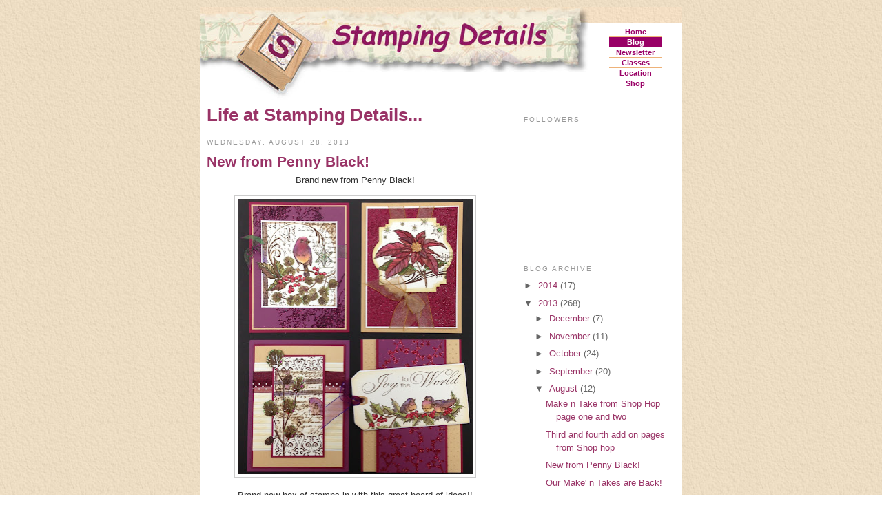

--- FILE ---
content_type: text/html; charset=UTF-8
request_url: http://blog.stampingdetails.com/2013/08/new-from-penny-black.html
body_size: 10597
content:
<!DOCTYPE html>
<html dir='ltr' xmlns='http://www.w3.org/1999/xhtml' xmlns:b='http://www.google.com/2005/gml/b' xmlns:data='http://www.google.com/2005/gml/data' xmlns:expr='http://www.google.com/2005/gml/expr'>
<head>
<link href='https://www.blogger.com/static/v1/widgets/2944754296-widget_css_bundle.css' rel='stylesheet' type='text/css'/>
<meta content='text/html; charset=UTF-8' http-equiv='Content-Type'/>
<meta content='blogger' name='generator'/>
<link href='http://blog.stampingdetails.com/favicon.ico' rel='icon' type='image/x-icon'/>
<link href='http://blog.stampingdetails.com/2013/08/new-from-penny-black.html' rel='canonical'/>
<link rel="alternate" type="application/atom+xml" title="Life at Stamping Details - Atom" href="http://blog.stampingdetails.com/feeds/posts/default" />
<link rel="alternate" type="application/rss+xml" title="Life at Stamping Details - RSS" href="http://blog.stampingdetails.com/feeds/posts/default?alt=rss" />
<link rel="service.post" type="application/atom+xml" title="Life at Stamping Details - Atom" href="https://www.blogger.com/feeds/4184923154204228601/posts/default" />

<link rel="alternate" type="application/atom+xml" title="Life at Stamping Details - Atom" href="http://blog.stampingdetails.com/feeds/7484553384971715226/comments/default" />
<!--Can't find substitution for tag [blog.ieCssRetrofitLinks]-->
<link href='https://blogger.googleusercontent.com/img/b/R29vZ2xl/AVvXsEhgT-M6UiAefX4DziW_FGFPV0ZP5i2d2rMpUqH-Hqyqbm43lManq7p8SKlxPnyGgoH-I2sVfO9JsVUFOiRyynDXgSNAtTxRuea3zfK9kJB27hupPPHn4HnvJyAA8zZXrYg_JA3YgevNTpE/s400/Penny.JPG' rel='image_src'/>
<meta content='http://blog.stampingdetails.com/2013/08/new-from-penny-black.html' property='og:url'/>
<meta content='New from Penny Black!  ' property='og:title'/>
<meta content=' Brand new from Penny Black!             Brand new box of stamps in with this great board of ideas!!        ' property='og:description'/>
<meta content='https://blogger.googleusercontent.com/img/b/R29vZ2xl/AVvXsEhgT-M6UiAefX4DziW_FGFPV0ZP5i2d2rMpUqH-Hqyqbm43lManq7p8SKlxPnyGgoH-I2sVfO9JsVUFOiRyynDXgSNAtTxRuea3zfK9kJB27hupPPHn4HnvJyAA8zZXrYg_JA3YgevNTpE/w1200-h630-p-k-no-nu/Penny.JPG' property='og:image'/>
<title>Life at Stamping Details: New from Penny Black!  </title>
<!-- Stamping Details favicon -->
<link href='http://www.stampingdetails.com/favicon.ico' rel='shortcut icon' type='image/vnd.microsoft.icon'/>
<style id='page-skin-1' type='text/css'><!--
/*
-----------------------------------------------
Blogger Template Style
Name:     SD-Minima (Stamping Details Minima)
Date:     27 November 2009 ~529~
Based on:
Name:     Minima
Designer: Douglas Bowman
URL:      www.stopdesign.com
Date:     26 Feb 2004
Updated by: Blogger Team
----------------------------------------------- */
/* Variable definitions
====================
<Variable name="bgcolor" description="Page Background Color"
type="color" default="#fff">
<Variable name="textcolor" description="Text Color"
type="color" default="#333">
<Variable name="linkcolor" description="Link Color"
type="color" default="#936">
<Variable name="pagetitlecolor" description="Blog Title Color"
type="color" default="#666">
<Variable name="descriptioncolor" description="Blog Description Color"
type="color" default="#999">
<Variable name="titlecolor" description="Post Title Color"
type="color" default="#936">
<Variable name="bordercolor" description="Border Color"
type="color" default="#ccc">
<Variable name="sidebarcolor" description="Sidebar Title Color"
type="color" default="#999">
<Variable name="sidebartextcolor" description="Sidebar Text Color"
type="color" default="#666">
<Variable name="visitedlinkcolor" description="Visited Link Color"
type="color" default="#966">
<Variable name="bodyfont" description="Text Font"
type="font" default="normal normal 100% Verdana, Arial, Helvetica, sans-serif">
<Variable name="headerfont" description="Sidebar Title Font"
type="font"
default="normal normal 78% 'Trebuchet MS',Trebuchet,Arial,Verdana,Sans-serif">
<Variable name="pagetitlefont" description="Blog Title Font"
type="font"
default="normal normal 200% Georgia, Serif">
<Variable name="descriptionfont" description="Blog Description Font"
type="font"
default="normal normal 78% 'Trebuchet MS', Trebuchet, Arial, Verdana, Sans-serif">
<Variable name="postfooterfont" description="Post Footer Font"
type="font"
default="normal normal 78% 'Trebuchet MS', Trebuchet, Arial, Verdana, Sans-serif">
<Variable name="startSide" description="Side where text starts in blog language"
type="automatic" default="left">
<Variable name="endSide" description="Side where text ends in blog language"
type="automatic" default="right">
*/
/* Use this with templates/template-twocol.html */
body {  /* Stamping Details standard paper background */
background:#ffffff  url('http://www.stampingdetails.com/lib/images/paper_bk.jpg');
margin:0;
color:#333333;
font:x-small Georgia Serif;
font-size/* */:/**/small;
font-size: /**/small;
text-align: center;
}
a:link {
color:#993366;
text-decoration:none;
}
a:visited {
color:#996666;
text-decoration:none;
}
a:hover {
color:#993366;
text-decoration:underline;
}
a img {
border-width:0;
}
/* Header
-----------------------------------------------
*/
#header-wrapper {
width: 700px; /* Stamping Details standard width */
margin:0 auto 10px;
}
#header-inner {
background-position: center;
margin-left: auto;
margin-right: auto;
}
#header {
display:none; /* hide the widget header so only the Stamping Details header shows */
}
#header h1 {
margin:5px 5px 0;
padding:15px 20px .25em;
line-height:1.2em;
text-transform:uppercase;
letter-spacing:.2em;
font: normal normal 200% Georgia, Serif;
}
#header a {
color:#666666;
text-decoration:none;
}
#header a:hover {
color:#666666;
}
#header .description {
margin:0 5px 5px;
padding:0 20px 15px;
max-width:700px;
text-transform:uppercase;
letter-spacing:.2em;
line-height: 1.4em;
font: normal normal 78% 'Trebuchet MS', Trebuchet, Arial, Verdana, Sans-serif;
color: #999999;
}
#header img {
margin-left: auto;
margin-right: auto;
}
/* Outer-Wrapper
----------------------------------------------- */
#outer-wrapper {
width: 700px; /* Stamping Details standard width */
margin:0 auto;
padding:10px;
text-align:left;
font: normal normal 100% Verdana, Arial, Helvetica, sans-serif;
}
#main-wrapper {
margin-left: 10px;  /* add white space next to Stamping Details background */
width: 430px;       /* adjusted for Stamping Details standard width */
float: left;
word-wrap: break-word; /* fix for long text breaking sidebar float in IE */
overflow: hidden;     /* fix for long non-text content breaking IE sidebar float */
}
#sidebar-wrapper {
margin-right: 10px;  /* add white space next to Stamping Details background */
width: 220px;
float: right;
word-wrap: break-word; /* fix for long text breaking sidebar float in IE */
overflow: hidden;      /* fix for long non-text content breaking IE sidebar float */
}
/* Headings
----------------------------------------------- */
h2 {
margin:1.5em 0 .75em;
font:normal normal 78% 'Trebuchet MS',Trebuchet,Arial,Verdana,Sans-serif;
line-height: 1.4em;
text-transform:uppercase;
letter-spacing:.2em;
color:#999999;
}
/* Posts
-----------------------------------------------
*/
h2.date-header {
margin:1.5em 0 .5em;
}
.post {
margin:.5em 0 1.5em;
border-bottom:1px dotted #cccccc;
padding-bottom:1.5em;
}
.post h3 {
margin:.25em 0 0;
padding:0 0 4px;
line-height:1.4em;
/* use Stamping Details logotype font and homepage info begin */
font-family: "Comic Sans MS", Verdana, Arial, Helvetica, sans-serif;
font-size: 16pt;
font-weight: bold;
color: #993366;
/* use Stamping Details logotype font and homepage info end */
}
.post h3 a, .post h3 a:visited, .post h3 strong {
display:block;
text-decoration:none;
color:#993366;
/* font-weight:normal;  /* use Stamping Details heading weight */
}
.post h3 strong { /* Stamping Details don't change color on hover */
color:#333333;
}
/* Stamping Details use hover underlining begin */
.post h3 a:hover {
text-decoration: underline;
}
/* Stamping Details use hover underlining end */
.post-body {
margin:0 0 .75em;
/* line-height:1.6em; /* match Stamping Details homepage */
}
/* match Stamping Details homepage link style begin */
.post-body a:link, .post-body a:visited {
text-decoration: underline;
}
/* match Stamping Details homepage link style end */
.post-body blockquote {
line-height:1.3em;
}
.post-footer {
margin: .75em 0;
color:#999999;
text-transform:uppercase;
letter-spacing:.1em;
font: normal normal 78% 'Trebuchet MS', Trebuchet, Arial, Verdana, Sans-serif;
line-height: 1.4em;
}
.comment-link {
margin-left:.6em;
}
.post img {
padding:4px;
border:1px solid #cccccc;
}
.post blockquote {
margin:1em 20px;
}
.post blockquote p {
margin:.75em 0;
}
/* Comments
----------------------------------------------- */
#comments h4 {
margin:1em 0;
font-weight: bold;
line-height: 1.4em;
text-transform:uppercase;
letter-spacing:.2em;
color: #999999;
}
#comments-block {
margin:1em 0 1.5em;
line-height:1.6em;
}
#comments-block .comment-author {
margin:.5em 0;
}
#comments-block .comment-body {
margin:.25em 0 0;
}
#comments-block .comment-footer {
margin:-.25em 0 2em;
line-height: 1.4em;
text-transform:uppercase;
letter-spacing:.1em;
}
#comments-block .comment-body p {
margin:0 0 .75em;
}
.deleted-comment {
font-style:italic;
color:gray;
}
#blog-pager-newer-link {
float: left;
}
#blog-pager-older-link {
float: right;
}
#blog-pager {
text-align: center;
}
.feed-links {
clear: both;
line-height: 2.5em;
}
/* Sidebar Content
----------------------------------------------- */
.sidebar {
color: #666666;
line-height: 1.5em;
}
.sidebar ul {
list-style:none;
margin:0 0 0;
padding:0 0 0;
}
.sidebar li {
margin:0;
padding-top:0;
padding-right:0;
padding-bottom:.25em;
padding-left:15px;
text-indent:-15px;
line-height:1.5em;
}
.sidebar .widget, .main .widget {
border-bottom:1px dotted #cccccc;
margin:0 0 1.5em;
padding:0 0 1.5em;
}
.main .Blog {
border-bottom-width: 0;
}
/* Profile
----------------------------------------------- */
.profile-img {
float: left;
margin-top: 0;
margin-right: 5px;
margin-bottom: 5px;
margin-left: 0;
padding: 4px;
border: 1px solid #cccccc;
}
.profile-data {
margin:0;
text-transform:uppercase;
letter-spacing:.1em;
font: normal normal 78% 'Trebuchet MS', Trebuchet, Arial, Verdana, Sans-serif;
color: #999999;
font-weight: bold;
line-height: 1.6em;
}
.profile-datablock {
margin:.5em 0 .5em;
}
.profile-textblock {
margin: 0.5em 0;
line-height: 1.6em;
}
.profile-link {
font: normal normal 78% 'Trebuchet MS', Trebuchet, Arial, Verdana, Sans-serif;
text-transform: uppercase;
letter-spacing: .1em;
}
/* Footer
----------------------------------------------- */
#footer {
width: 700px; /* Stamping Details standard width */
clear:both;
margin:0 auto;
padding-top:15px;
line-height: 1.6em;
text-transform:uppercase;
letter-spacing:.1em;
text-align: center;
}
/* Stamping Details stylesheet begin
----------------------------------------------- */
/* Hide the Blogger nav-bar. */
/* See: http://www.downloadsquad.com/2008/03/24/8-steps-to-a-more-professional-blogspot-blog/ */
#navbar-iframe {
display:none;
}
#wrap2 {
width: 700px;
background-color: #fff;
}
#SD_masthead2B {
border-collapse: collapse;
border-style: none;
border-spacing: 0;
width: 700px;
}
#SD_masthead2B, #SD_masthead2B td {
padding: 0;
margin: 0 0 -3px 0;
text-align: left;
vertical-align: top;
background-color: #FFFFFF;
}
#SD_masthead2B img {
margin: 0 0 -3px 0;
border: 0;
}
div#SD_hdrnav2B {
width: 76px;
margin-left: 30px;
font-family: Verdana, Arial, Helvetica, sans-serif;
font-weight: bold;
font-size: 11px;
text-align: center;
}
div#SD_hdrnav2B a, div#SD_hdrnav2B span {
display: block;
padding: 1px 0px;
color: #990066;
text-decoration: none;
border-top-style: solid;
border-top-color: #EEB279;
border-top-width: 1px;
}
div#SD_hdrnav2B a:first-child, div#SD_hdrnav2B span:first-child {
border-top-style: none;
margin-top: 6px;
}
div#SD_hdrnav2B a.SD_cur, div#SD_hdrnav2B span.SD_cur {
color: #FFFFFF;
background-color: #990066;
}
h1#SD_hdtitle {
font-family: "Comic Sans MS", Verdana, Arial, Helvetica, sans-serif;
color: #993366;
margin-top: 0px;
}
#SD_navbarB {
font-family: Verdana, Arial, Helvetica, sans-serif;
font-size: 10pt;
font-weight: normal;
color: #993366;
text-align: center;
margin: 1em 0;
}
#SD_navbarB a:link {
color: #993366;
text-decoration:underline;
}
#SD_navbarB a:visited {
color: #996666;
text-decoration:underline;
}
.SD_mouse_center {
font-family: Verdana, Arial, Helvetica, sans-serif;
font-size: 7pt;
font-weight: normal;
color: #333333;
text-align: center;
}
/* Stamping Details stylesheet end
----------------------------------------------- */

--></style>
<script type='text/javascript'>
    function trackOutboundHref(href) {
      href = href.replace(/\w*:\/\//i, "");	// strip scheme
      href = href.replace(/\?.*/i, "");			// strip query string
      _gaq.push(['_trackEvent', 'Outbound Links', href, /*label*/'']);
    }
    function trackOutboundLink(link) {
      trackOutboundHref(link.href);
    }
  </script>
<script type='text/javascript'>
    var _gaq = _gaq || [];
    _gaq.push(['_setAccount', 'UA-24112404-1']);
    _gaq.push(['_setDomainName', '.stampingdetails.com']);
    _gaq.push(['_trackPageview']);
    (function() {
      var ga = document.createElement('script'); ga.type = 'text/javascript'; ga.async = true;
      ga.src = ('https:' == document.location.protocol ? 'https://ssl' : 'http://www') + '.google-analytics.com/ga.js';
      var s = document.getElementsByTagName('script')[0]; s.parentNode.insertBefore(ga, s);
    })();
  </script>
<link href='https://www.blogger.com/dyn-css/authorization.css?targetBlogID=4184923154204228601&amp;zx=21411f89-c1b9-4771-b7f7-e931f5b76755' media='none' onload='if(media!=&#39;all&#39;)media=&#39;all&#39;' rel='stylesheet'/><noscript><link href='https://www.blogger.com/dyn-css/authorization.css?targetBlogID=4184923154204228601&amp;zx=21411f89-c1b9-4771-b7f7-e931f5b76755' rel='stylesheet'/></noscript>
<meta name='google-adsense-platform-account' content='ca-host-pub-1556223355139109'/>
<meta name='google-adsense-platform-domain' content='blogspot.com'/>

</head>
<body>
<div class='navbar section' id='navbar'><div class='widget Navbar' data-version='1' id='Navbar1'><script type="text/javascript">
    function setAttributeOnload(object, attribute, val) {
      if(window.addEventListener) {
        window.addEventListener('load',
          function(){ object[attribute] = val; }, false);
      } else {
        window.attachEvent('onload', function(){ object[attribute] = val; });
      }
    }
  </script>
<div id="navbar-iframe-container"></div>
<script type="text/javascript" src="https://apis.google.com/js/platform.js"></script>
<script type="text/javascript">
      gapi.load("gapi.iframes:gapi.iframes.style.bubble", function() {
        if (gapi.iframes && gapi.iframes.getContext) {
          gapi.iframes.getContext().openChild({
              url: 'https://www.blogger.com/navbar/4184923154204228601?po\x3d7484553384971715226\x26origin\x3dhttp://blog.stampingdetails.com',
              where: document.getElementById("navbar-iframe-container"),
              id: "navbar-iframe"
          });
        }
      });
    </script><script type="text/javascript">
(function() {
var script = document.createElement('script');
script.type = 'text/javascript';
script.src = '//pagead2.googlesyndication.com/pagead/js/google_top_exp.js';
var head = document.getElementsByTagName('head')[0];
if (head) {
head.appendChild(script);
}})();
</script>
</div></div>
<div id='outer-wrapper'><div id='wrap2'>
<!-- skip links for text browsers -->
<span id='skiplinks' style='display:none;'>
<a href='#main'>skip to main </a> |
      <a href='#sidebar'>skip to sidebar</a>
</span>
<div id='header-wrapper'>
<div class='header section' id='header'><div class='widget Header' data-version='1' id='Header1'>
<div id='header-inner'>
<div class='titlewrapper'>
<h1 class='title'>
<a href='http://blog.stampingdetails.com/'>
Life at Stamping Details
</a>
</h1>
</div>
<div class='descriptionwrapper'>
<p class='description'><span>
</span></p>
</div>
</div>
</div></div>
<!-- Stamping Details masthead begin -->
<table id='SD_masthead2B'>
<tr>
<td colspan='2' style='height:95px;'>
<a href='http://www.stampingdetails.com'><img alt='' class='SD_masthead2B' height='95' src='http://www.stampingdetails.com/lib/images/ins_header1.jpg' width='564'/></a>
</td>
<td rowspan='2'>
<img alt='' height='23' src='http://www.stampingdetails.com/lib/images/ins_header2.jpg' width='136'/>
<div id='SD_hdrnav2B'>
<a href='http://www.stampingdetails.com' title='Stamping Details'>Home</a>
<a class='SD_cur' href='http://blog.stampingdetails.com' title='Our blog: Life at Stamping Details'>Blog</a>
<a href='http://www.stampingdetails.com/newsletter' title='Newsletter'>Newsletter</a>
<a href='http://www.stampingdetails.com/events/cal' title='Calenders, Classes, Events'>Classes</a>
<a href='http://www.stampingdetails.com/location' title='Address, Maps, Phone, Hours'>Location</a>
<a href='http://shop.stampingdetails.com' title='Shop Online'>Shop</a>
</div>
</td>
</tr>
<tr>
<td><img alt='' class='SD_masthead2B' height='40' src='http://www.stampingdetails.com/lib/images/ins_header4.jpg' width='164'/></td>
<td></td>
</tr>
</table>
<!-- Stamping Details masthead end -->
</div>
<div id='content-wrapper'>
<div id='crosscol-wrapper' style='text-align:center'>
<div class='crosscol no-items section' id='crosscol'></div>
</div>
<div id='main-wrapper'>
<!-- Stamping Details heading title -->
<h1 id='SD_hdtitle'>Life at Stamping Details...</h1>
<div class='main section' id='main'><div class='widget Blog' data-version='1' id='Blog1'>
<div class='blog-posts hfeed'>

          <div class="date-outer">
        
<h2 class='date-header'><span>Wednesday, August 28, 2013</span></h2>

          <div class="date-posts">
        
<div class='post-outer'>
<div class='post hentry uncustomized-post-template' itemprop='blogPost' itemscope='itemscope' itemtype='http://schema.org/BlogPosting'>
<meta content='https://blogger.googleusercontent.com/img/b/R29vZ2xl/AVvXsEhgT-M6UiAefX4DziW_FGFPV0ZP5i2d2rMpUqH-Hqyqbm43lManq7p8SKlxPnyGgoH-I2sVfO9JsVUFOiRyynDXgSNAtTxRuea3zfK9kJB27hupPPHn4HnvJyAA8zZXrYg_JA3YgevNTpE/s400/Penny.JPG' itemprop='image_url'/>
<meta content='4184923154204228601' itemprop='blogId'/>
<meta content='7484553384971715226' itemprop='postId'/>
<a name='7484553384971715226'></a>
<h3 class='post-title entry-title' itemprop='name'>
New from Penny Black!  
</h3>
<div class='post-header'>
<div class='post-header-line-1'></div>
</div>
<div class='post-body entry-content' id='post-body-7484553384971715226' itemprop='description articleBody'>
<div style="text-align: center;">
Brand new from Penny Black!</div>
<div style="text-align: center;">
&nbsp;</div>
<div class="separator" style="clear: both; text-align: center;">
<a href="https://blogger.googleusercontent.com/img/b/R29vZ2xl/AVvXsEhgT-M6UiAefX4DziW_FGFPV0ZP5i2d2rMpUqH-Hqyqbm43lManq7p8SKlxPnyGgoH-I2sVfO9JsVUFOiRyynDXgSNAtTxRuea3zfK9kJB27hupPPHn4HnvJyAA8zZXrYg_JA3YgevNTpE/s1600/Penny.JPG" imageanchor="1" style="margin-left: 1em; margin-right: 1em;"><img border="0" height="400" src="https://blogger.googleusercontent.com/img/b/R29vZ2xl/AVvXsEhgT-M6UiAefX4DziW_FGFPV0ZP5i2d2rMpUqH-Hqyqbm43lManq7p8SKlxPnyGgoH-I2sVfO9JsVUFOiRyynDXgSNAtTxRuea3zfK9kJB27hupPPHn4HnvJyAA8zZXrYg_JA3YgevNTpE/s400/Penny.JPG" width="341" /></a></div>
<div style="text-align: center;">
&nbsp;</div>
<div style="text-align: center;">
Brand new box of stamps in with this great board of ideas!!</div>
<div class="separator" style="clear: both; text-align: center;">
<a href="https://blogger.googleusercontent.com/img/b/R29vZ2xl/AVvXsEiR5QHZltGokFSCj0Fla07AZnHeTEHzPhMnOewYuqw3RC53H7XyT1FjZxWTeCbrPB9oVXdFma6gshE3kyIzhfXljWAHRrXtIBb1uc8cPOjiKAMwDtAX4zZixbGSAU4psdSGC4ZVRS29sLo/s1600/Penny1.JPG" imageanchor="1" style="margin-left: 1em; margin-right: 1em;"><img border="0" height="400" src="https://blogger.googleusercontent.com/img/b/R29vZ2xl/AVvXsEiR5QHZltGokFSCj0Fla07AZnHeTEHzPhMnOewYuqw3RC53H7XyT1FjZxWTeCbrPB9oVXdFma6gshE3kyIzhfXljWAHRrXtIBb1uc8cPOjiKAMwDtAX4zZixbGSAU4psdSGC4ZVRS29sLo/s400/Penny1.JPG" width="300" /></a></div>
<div style="text-align: center;">
&nbsp;</div>
<div style='clear: both;'></div>
</div>
<div class='post-footer'>
<div class='post-footer-line post-footer-line-1'>
<span class='post-author vcard'>
Posted by
<span class='fn' itemprop='author' itemscope='itemscope' itemtype='http://schema.org/Person'>
<meta content='https://www.blogger.com/profile/05661667417536919297' itemprop='url'/>
<a class='g-profile' href='https://www.blogger.com/profile/05661667417536919297' rel='author' title='author profile'>
<span itemprop='name'>Unknown</span>
</a>
</span>
</span>
<span class='post-timestamp'>
at
<meta content='http://blog.stampingdetails.com/2013/08/new-from-penny-black.html' itemprop='url'/>
<a class='timestamp-link' href='http://blog.stampingdetails.com/2013/08/new-from-penny-black.html' rel='bookmark' title='permanent link'><abbr class='published' itemprop='datePublished' title='2013-08-28T06:00:00-07:00'>6:00&#8239;AM</abbr></a>
</span>
<span class='post-comment-link'>
</span>
<span class='post-icons'>
<span class='item-action'>
<a href='https://www.blogger.com/email-post/4184923154204228601/7484553384971715226' title='Email Post'>
<img alt='' class='icon-action' height='13' src='https://resources.blogblog.com/img/icon18_email.gif' width='18'/>
</a>
</span>
<span class='item-control blog-admin pid-1812658784'>
<a href='https://www.blogger.com/post-edit.g?blogID=4184923154204228601&postID=7484553384971715226&from=pencil' title='Edit Post'>
<img alt='' class='icon-action' height='18' src='https://resources.blogblog.com/img/icon18_edit_allbkg.gif' width='18'/>
</a>
</span>
</span>
<div class='post-share-buttons goog-inline-block'>
</div>
</div>
<div class='post-footer-line post-footer-line-2'>
<span class='post-labels'>
</span>
</div>
<div class='post-footer-line post-footer-line-3'>
<span class='post-location'>
</span>
</div>
</div>
</div>
<div class='comments' id='comments'>
<a name='comments'></a>
<h4>
0
comments:
        
</h4>
<dl class='avatar-comment-indent' id='comments-block'>
</dl>
<p class='comment-footer'>
<div class='comment-form'>
<a name='comment-form'></a>
<h4 id='comment-post-message'>Post a Comment</h4>
<p>
</p>
<a href='https://www.blogger.com/comment/frame/4184923154204228601?po=7484553384971715226&hl=en&saa=85391&origin=http://blog.stampingdetails.com' id='comment-editor-src'></a>
<iframe allowtransparency='true' class='blogger-iframe-colorize blogger-comment-from-post' frameborder='0' height='410px' id='comment-editor' name='comment-editor' src='' width='100%'></iframe>
<script src='https://www.blogger.com/static/v1/jsbin/2830521187-comment_from_post_iframe.js' type='text/javascript'></script>
<script type='text/javascript'>
      BLOG_CMT_createIframe('https://www.blogger.com/rpc_relay.html');
    </script>
</div>
</p>
<div id='backlinks-container'>
<div id='Blog1_backlinks-container'>
</div>
</div>
</div>
</div>

        </div></div>
      
</div>
<div class='blog-pager' id='blog-pager'>
<span id='blog-pager-newer-link'>
<a class='blog-pager-newer-link' href='http://blog.stampingdetails.com/2013/08/third-and-fourth-add-on-pages-from-shop.html' id='Blog1_blog-pager-newer-link' title='Newer Post'>Newer Post</a>
</span>
<span id='blog-pager-older-link'>
<a class='blog-pager-older-link' href='http://blog.stampingdetails.com/2013/08/our-make-n-takes-are-back.html' id='Blog1_blog-pager-older-link' title='Older Post'>Older Post</a>
</span>
<a class='home-link' href='http://blog.stampingdetails.com/'>Home</a>
</div>
<div class='clear'></div>
<div class='post-feeds'>
<div class='feed-links'>
Subscribe to:
<a class='feed-link' href='http://blog.stampingdetails.com/feeds/7484553384971715226/comments/default' target='_blank' type='application/atom+xml'>Post Comments (Atom)</a>
</div>
</div>
</div></div>
</div>
<div id='sidebar-wrapper'>
<div class='sidebar section' id='sidebar'><div class='widget Followers' data-version='1' id='Followers1'>
<h2 class='title'>Followers</h2>
<div class='widget-content'>
<div id='Followers1-wrapper'>
<div style='margin-right:2px;'>
<div><script type="text/javascript" src="https://apis.google.com/js/platform.js"></script>
<div id="followers-iframe-container"></div>
<script type="text/javascript">
    window.followersIframe = null;
    function followersIframeOpen(url) {
      gapi.load("gapi.iframes", function() {
        if (gapi.iframes && gapi.iframes.getContext) {
          window.followersIframe = gapi.iframes.getContext().openChild({
            url: url,
            where: document.getElementById("followers-iframe-container"),
            messageHandlersFilter: gapi.iframes.CROSS_ORIGIN_IFRAMES_FILTER,
            messageHandlers: {
              '_ready': function(obj) {
                window.followersIframe.getIframeEl().height = obj.height;
              },
              'reset': function() {
                window.followersIframe.close();
                followersIframeOpen("https://www.blogger.com/followers/frame/4184923154204228601?colors\x3dCgt0cmFuc3BhcmVudBILdHJhbnNwYXJlbnQaByM2NjY2NjYiByM5OTMzNjYqByNmZmZmZmYyByM5OTMzNjY6ByM2NjY2NjZCByM5OTMzNjZKByM5OTk5OTlSByM5OTMzNjZaC3RyYW5zcGFyZW50\x26pageSize\x3d21\x26hl\x3den\x26origin\x3dhttp://blog.stampingdetails.com");
              },
              'open': function(url) {
                window.followersIframe.close();
                followersIframeOpen(url);
              }
            }
          });
        }
      });
    }
    followersIframeOpen("https://www.blogger.com/followers/frame/4184923154204228601?colors\x3dCgt0cmFuc3BhcmVudBILdHJhbnNwYXJlbnQaByM2NjY2NjYiByM5OTMzNjYqByNmZmZmZmYyByM5OTMzNjY6ByM2NjY2NjZCByM5OTMzNjZKByM5OTk5OTlSByM5OTMzNjZaC3RyYW5zcGFyZW50\x26pageSize\x3d21\x26hl\x3den\x26origin\x3dhttp://blog.stampingdetails.com");
  </script></div>
</div>
</div>
<div class='clear'></div>
</div>
</div><div class='widget BlogArchive' data-version='1' id='BlogArchive1'>
<h2>Blog Archive</h2>
<div class='widget-content'>
<div id='ArchiveList'>
<div id='BlogArchive1_ArchiveList'>
<ul class='hierarchy'>
<li class='archivedate collapsed'>
<a class='toggle' href='javascript:void(0)'>
<span class='zippy'>

        &#9658;&#160;
      
</span>
</a>
<a class='post-count-link' href='http://blog.stampingdetails.com/2014/'>
2014
</a>
<span class='post-count' dir='ltr'>(17)</span>
<ul class='hierarchy'>
<li class='archivedate collapsed'>
<a class='toggle' href='javascript:void(0)'>
<span class='zippy'>

        &#9658;&#160;
      
</span>
</a>
<a class='post-count-link' href='http://blog.stampingdetails.com/2014/04/'>
April
</a>
<span class='post-count' dir='ltr'>(2)</span>
</li>
</ul>
<ul class='hierarchy'>
<li class='archivedate collapsed'>
<a class='toggle' href='javascript:void(0)'>
<span class='zippy'>

        &#9658;&#160;
      
</span>
</a>
<a class='post-count-link' href='http://blog.stampingdetails.com/2014/03/'>
March
</a>
<span class='post-count' dir='ltr'>(2)</span>
</li>
</ul>
<ul class='hierarchy'>
<li class='archivedate collapsed'>
<a class='toggle' href='javascript:void(0)'>
<span class='zippy'>

        &#9658;&#160;
      
</span>
</a>
<a class='post-count-link' href='http://blog.stampingdetails.com/2014/02/'>
February
</a>
<span class='post-count' dir='ltr'>(12)</span>
</li>
</ul>
<ul class='hierarchy'>
<li class='archivedate collapsed'>
<a class='toggle' href='javascript:void(0)'>
<span class='zippy'>

        &#9658;&#160;
      
</span>
</a>
<a class='post-count-link' href='http://blog.stampingdetails.com/2014/01/'>
January
</a>
<span class='post-count' dir='ltr'>(1)</span>
</li>
</ul>
</li>
</ul>
<ul class='hierarchy'>
<li class='archivedate expanded'>
<a class='toggle' href='javascript:void(0)'>
<span class='zippy toggle-open'>

        &#9660;&#160;
      
</span>
</a>
<a class='post-count-link' href='http://blog.stampingdetails.com/2013/'>
2013
</a>
<span class='post-count' dir='ltr'>(268)</span>
<ul class='hierarchy'>
<li class='archivedate collapsed'>
<a class='toggle' href='javascript:void(0)'>
<span class='zippy'>

        &#9658;&#160;
      
</span>
</a>
<a class='post-count-link' href='http://blog.stampingdetails.com/2013/12/'>
December
</a>
<span class='post-count' dir='ltr'>(7)</span>
</li>
</ul>
<ul class='hierarchy'>
<li class='archivedate collapsed'>
<a class='toggle' href='javascript:void(0)'>
<span class='zippy'>

        &#9658;&#160;
      
</span>
</a>
<a class='post-count-link' href='http://blog.stampingdetails.com/2013/11/'>
November
</a>
<span class='post-count' dir='ltr'>(11)</span>
</li>
</ul>
<ul class='hierarchy'>
<li class='archivedate collapsed'>
<a class='toggle' href='javascript:void(0)'>
<span class='zippy'>

        &#9658;&#160;
      
</span>
</a>
<a class='post-count-link' href='http://blog.stampingdetails.com/2013/10/'>
October
</a>
<span class='post-count' dir='ltr'>(24)</span>
</li>
</ul>
<ul class='hierarchy'>
<li class='archivedate collapsed'>
<a class='toggle' href='javascript:void(0)'>
<span class='zippy'>

        &#9658;&#160;
      
</span>
</a>
<a class='post-count-link' href='http://blog.stampingdetails.com/2013/09/'>
September
</a>
<span class='post-count' dir='ltr'>(20)</span>
</li>
</ul>
<ul class='hierarchy'>
<li class='archivedate expanded'>
<a class='toggle' href='javascript:void(0)'>
<span class='zippy toggle-open'>

        &#9660;&#160;
      
</span>
</a>
<a class='post-count-link' href='http://blog.stampingdetails.com/2013/08/'>
August
</a>
<span class='post-count' dir='ltr'>(12)</span>
<ul class='posts'>
<li><a href='http://blog.stampingdetails.com/2013/08/make-n-take-from-shop-hop-page-one-and.html'>Make n Take from Shop Hop  page one and two</a></li>
<li><a href='http://blog.stampingdetails.com/2013/08/third-and-fourth-add-on-pages-from-shop.html'>Third and fourth add on pages from Shop hop</a></li>
<li><a href='http://blog.stampingdetails.com/2013/08/new-from-penny-black.html'>New from Penny Black!</a></li>
<li><a href='http://blog.stampingdetails.com/2013/08/our-make-n-takes-are-back.html'>Our Make&#39; n Takes are Back!</a></li>
<li><a href='http://blog.stampingdetails.com/2013/08/say-cheese-with-magdalena-sept-14th.html'>Say Cheese with Magdalena - Sept 14th!</a></li>
<li><a href='http://blog.stampingdetails.com/2013/08/stamping-details-wants-to-thank-all.html'>
Stamping Details wants to thank all the Shop Hopp...</a></li>
<li><a href='http://blog.stampingdetails.com/2013/08/august-catalog-of-month-stampendous.html'>August Catalog of the month - Stampendous</a></li>
<li><a href='http://blog.stampingdetails.com/2013/08/jamie-lynn-dougherty-is-back-august.html'>Jamie Lynn Dougherty is back August 25th at Stampi...</a></li>
<li><a href='http://blog.stampingdetails.com/2013/08/one-sheet-wonder-class-with-allison-16.html'>One Sheet Wonder Class with Allison - 16 using 1 p...</a></li>
<li><a href='http://blog.stampingdetails.com/2013/08/graphic-45-halloween-book-with-jenny.html'>Graphic 45 Halloween Book with Jenny Griffiths - A...</a></li>
<li><a href='http://blog.stampingdetails.com/2013/08/exploring-alcohol-inks-with-clare-3.html'>Exploring Alcohol Inks with Clare - 3 Classes in A...</a></li>
<li><a href='http://blog.stampingdetails.com/2013/08/new-products-in-verses-trunk-show.html'>NEW PRODUCTS IN:  Verses Trunk Show</a></li>
</ul>
</li>
</ul>
<ul class='hierarchy'>
<li class='archivedate collapsed'>
<a class='toggle' href='javascript:void(0)'>
<span class='zippy'>

        &#9658;&#160;
      
</span>
</a>
<a class='post-count-link' href='http://blog.stampingdetails.com/2013/07/'>
July
</a>
<span class='post-count' dir='ltr'>(21)</span>
</li>
</ul>
<ul class='hierarchy'>
<li class='archivedate collapsed'>
<a class='toggle' href='javascript:void(0)'>
<span class='zippy'>

        &#9658;&#160;
      
</span>
</a>
<a class='post-count-link' href='http://blog.stampingdetails.com/2013/06/'>
June
</a>
<span class='post-count' dir='ltr'>(29)</span>
</li>
</ul>
<ul class='hierarchy'>
<li class='archivedate collapsed'>
<a class='toggle' href='javascript:void(0)'>
<span class='zippy'>

        &#9658;&#160;
      
</span>
</a>
<a class='post-count-link' href='http://blog.stampingdetails.com/2013/05/'>
May
</a>
<span class='post-count' dir='ltr'>(24)</span>
</li>
</ul>
<ul class='hierarchy'>
<li class='archivedate collapsed'>
<a class='toggle' href='javascript:void(0)'>
<span class='zippy'>

        &#9658;&#160;
      
</span>
</a>
<a class='post-count-link' href='http://blog.stampingdetails.com/2013/04/'>
April
</a>
<span class='post-count' dir='ltr'>(42)</span>
</li>
</ul>
<ul class='hierarchy'>
<li class='archivedate collapsed'>
<a class='toggle' href='javascript:void(0)'>
<span class='zippy'>

        &#9658;&#160;
      
</span>
</a>
<a class='post-count-link' href='http://blog.stampingdetails.com/2013/03/'>
March
</a>
<span class='post-count' dir='ltr'>(20)</span>
</li>
</ul>
<ul class='hierarchy'>
<li class='archivedate collapsed'>
<a class='toggle' href='javascript:void(0)'>
<span class='zippy'>

        &#9658;&#160;
      
</span>
</a>
<a class='post-count-link' href='http://blog.stampingdetails.com/2013/02/'>
February
</a>
<span class='post-count' dir='ltr'>(36)</span>
</li>
</ul>
<ul class='hierarchy'>
<li class='archivedate collapsed'>
<a class='toggle' href='javascript:void(0)'>
<span class='zippy'>

        &#9658;&#160;
      
</span>
</a>
<a class='post-count-link' href='http://blog.stampingdetails.com/2013/01/'>
January
</a>
<span class='post-count' dir='ltr'>(22)</span>
</li>
</ul>
</li>
</ul>
<ul class='hierarchy'>
<li class='archivedate collapsed'>
<a class='toggle' href='javascript:void(0)'>
<span class='zippy'>

        &#9658;&#160;
      
</span>
</a>
<a class='post-count-link' href='http://blog.stampingdetails.com/2012/'>
2012
</a>
<span class='post-count' dir='ltr'>(146)</span>
<ul class='hierarchy'>
<li class='archivedate collapsed'>
<a class='toggle' href='javascript:void(0)'>
<span class='zippy'>

        &#9658;&#160;
      
</span>
</a>
<a class='post-count-link' href='http://blog.stampingdetails.com/2012/12/'>
December
</a>
<span class='post-count' dir='ltr'>(11)</span>
</li>
</ul>
<ul class='hierarchy'>
<li class='archivedate collapsed'>
<a class='toggle' href='javascript:void(0)'>
<span class='zippy'>

        &#9658;&#160;
      
</span>
</a>
<a class='post-count-link' href='http://blog.stampingdetails.com/2012/11/'>
November
</a>
<span class='post-count' dir='ltr'>(10)</span>
</li>
</ul>
<ul class='hierarchy'>
<li class='archivedate collapsed'>
<a class='toggle' href='javascript:void(0)'>
<span class='zippy'>

        &#9658;&#160;
      
</span>
</a>
<a class='post-count-link' href='http://blog.stampingdetails.com/2012/10/'>
October
</a>
<span class='post-count' dir='ltr'>(18)</span>
</li>
</ul>
<ul class='hierarchy'>
<li class='archivedate collapsed'>
<a class='toggle' href='javascript:void(0)'>
<span class='zippy'>

        &#9658;&#160;
      
</span>
</a>
<a class='post-count-link' href='http://blog.stampingdetails.com/2012/09/'>
September
</a>
<span class='post-count' dir='ltr'>(8)</span>
</li>
</ul>
<ul class='hierarchy'>
<li class='archivedate collapsed'>
<a class='toggle' href='javascript:void(0)'>
<span class='zippy'>

        &#9658;&#160;
      
</span>
</a>
<a class='post-count-link' href='http://blog.stampingdetails.com/2012/08/'>
August
</a>
<span class='post-count' dir='ltr'>(10)</span>
</li>
</ul>
<ul class='hierarchy'>
<li class='archivedate collapsed'>
<a class='toggle' href='javascript:void(0)'>
<span class='zippy'>

        &#9658;&#160;
      
</span>
</a>
<a class='post-count-link' href='http://blog.stampingdetails.com/2012/07/'>
July
</a>
<span class='post-count' dir='ltr'>(30)</span>
</li>
</ul>
<ul class='hierarchy'>
<li class='archivedate collapsed'>
<a class='toggle' href='javascript:void(0)'>
<span class='zippy'>

        &#9658;&#160;
      
</span>
</a>
<a class='post-count-link' href='http://blog.stampingdetails.com/2012/06/'>
June
</a>
<span class='post-count' dir='ltr'>(24)</span>
</li>
</ul>
<ul class='hierarchy'>
<li class='archivedate collapsed'>
<a class='toggle' href='javascript:void(0)'>
<span class='zippy'>

        &#9658;&#160;
      
</span>
</a>
<a class='post-count-link' href='http://blog.stampingdetails.com/2012/05/'>
May
</a>
<span class='post-count' dir='ltr'>(8)</span>
</li>
</ul>
<ul class='hierarchy'>
<li class='archivedate collapsed'>
<a class='toggle' href='javascript:void(0)'>
<span class='zippy'>

        &#9658;&#160;
      
</span>
</a>
<a class='post-count-link' href='http://blog.stampingdetails.com/2012/04/'>
April
</a>
<span class='post-count' dir='ltr'>(3)</span>
</li>
</ul>
<ul class='hierarchy'>
<li class='archivedate collapsed'>
<a class='toggle' href='javascript:void(0)'>
<span class='zippy'>

        &#9658;&#160;
      
</span>
</a>
<a class='post-count-link' href='http://blog.stampingdetails.com/2012/03/'>
March
</a>
<span class='post-count' dir='ltr'>(9)</span>
</li>
</ul>
<ul class='hierarchy'>
<li class='archivedate collapsed'>
<a class='toggle' href='javascript:void(0)'>
<span class='zippy'>

        &#9658;&#160;
      
</span>
</a>
<a class='post-count-link' href='http://blog.stampingdetails.com/2012/02/'>
February
</a>
<span class='post-count' dir='ltr'>(8)</span>
</li>
</ul>
<ul class='hierarchy'>
<li class='archivedate collapsed'>
<a class='toggle' href='javascript:void(0)'>
<span class='zippy'>

        &#9658;&#160;
      
</span>
</a>
<a class='post-count-link' href='http://blog.stampingdetails.com/2012/01/'>
January
</a>
<span class='post-count' dir='ltr'>(7)</span>
</li>
</ul>
</li>
</ul>
<ul class='hierarchy'>
<li class='archivedate collapsed'>
<a class='toggle' href='javascript:void(0)'>
<span class='zippy'>

        &#9658;&#160;
      
</span>
</a>
<a class='post-count-link' href='http://blog.stampingdetails.com/2011/'>
2011
</a>
<span class='post-count' dir='ltr'>(30)</span>
<ul class='hierarchy'>
<li class='archivedate collapsed'>
<a class='toggle' href='javascript:void(0)'>
<span class='zippy'>

        &#9658;&#160;
      
</span>
</a>
<a class='post-count-link' href='http://blog.stampingdetails.com/2011/10/'>
October
</a>
<span class='post-count' dir='ltr'>(2)</span>
</li>
</ul>
<ul class='hierarchy'>
<li class='archivedate collapsed'>
<a class='toggle' href='javascript:void(0)'>
<span class='zippy'>

        &#9658;&#160;
      
</span>
</a>
<a class='post-count-link' href='http://blog.stampingdetails.com/2011/09/'>
September
</a>
<span class='post-count' dir='ltr'>(4)</span>
</li>
</ul>
<ul class='hierarchy'>
<li class='archivedate collapsed'>
<a class='toggle' href='javascript:void(0)'>
<span class='zippy'>

        &#9658;&#160;
      
</span>
</a>
<a class='post-count-link' href='http://blog.stampingdetails.com/2011/08/'>
August
</a>
<span class='post-count' dir='ltr'>(9)</span>
</li>
</ul>
<ul class='hierarchy'>
<li class='archivedate collapsed'>
<a class='toggle' href='javascript:void(0)'>
<span class='zippy'>

        &#9658;&#160;
      
</span>
</a>
<a class='post-count-link' href='http://blog.stampingdetails.com/2011/07/'>
July
</a>
<span class='post-count' dir='ltr'>(4)</span>
</li>
</ul>
<ul class='hierarchy'>
<li class='archivedate collapsed'>
<a class='toggle' href='javascript:void(0)'>
<span class='zippy'>

        &#9658;&#160;
      
</span>
</a>
<a class='post-count-link' href='http://blog.stampingdetails.com/2011/06/'>
June
</a>
<span class='post-count' dir='ltr'>(3)</span>
</li>
</ul>
<ul class='hierarchy'>
<li class='archivedate collapsed'>
<a class='toggle' href='javascript:void(0)'>
<span class='zippy'>

        &#9658;&#160;
      
</span>
</a>
<a class='post-count-link' href='http://blog.stampingdetails.com/2011/03/'>
March
</a>
<span class='post-count' dir='ltr'>(4)</span>
</li>
</ul>
<ul class='hierarchy'>
<li class='archivedate collapsed'>
<a class='toggle' href='javascript:void(0)'>
<span class='zippy'>

        &#9658;&#160;
      
</span>
</a>
<a class='post-count-link' href='http://blog.stampingdetails.com/2011/02/'>
February
</a>
<span class='post-count' dir='ltr'>(4)</span>
</li>
</ul>
</li>
</ul>
<ul class='hierarchy'>
<li class='archivedate collapsed'>
<a class='toggle' href='javascript:void(0)'>
<span class='zippy'>

        &#9658;&#160;
      
</span>
</a>
<a class='post-count-link' href='http://blog.stampingdetails.com/2010/'>
2010
</a>
<span class='post-count' dir='ltr'>(60)</span>
<ul class='hierarchy'>
<li class='archivedate collapsed'>
<a class='toggle' href='javascript:void(0)'>
<span class='zippy'>

        &#9658;&#160;
      
</span>
</a>
<a class='post-count-link' href='http://blog.stampingdetails.com/2010/12/'>
December
</a>
<span class='post-count' dir='ltr'>(3)</span>
</li>
</ul>
<ul class='hierarchy'>
<li class='archivedate collapsed'>
<a class='toggle' href='javascript:void(0)'>
<span class='zippy'>

        &#9658;&#160;
      
</span>
</a>
<a class='post-count-link' href='http://blog.stampingdetails.com/2010/11/'>
November
</a>
<span class='post-count' dir='ltr'>(2)</span>
</li>
</ul>
<ul class='hierarchy'>
<li class='archivedate collapsed'>
<a class='toggle' href='javascript:void(0)'>
<span class='zippy'>

        &#9658;&#160;
      
</span>
</a>
<a class='post-count-link' href='http://blog.stampingdetails.com/2010/10/'>
October
</a>
<span class='post-count' dir='ltr'>(5)</span>
</li>
</ul>
<ul class='hierarchy'>
<li class='archivedate collapsed'>
<a class='toggle' href='javascript:void(0)'>
<span class='zippy'>

        &#9658;&#160;
      
</span>
</a>
<a class='post-count-link' href='http://blog.stampingdetails.com/2010/09/'>
September
</a>
<span class='post-count' dir='ltr'>(6)</span>
</li>
</ul>
<ul class='hierarchy'>
<li class='archivedate collapsed'>
<a class='toggle' href='javascript:void(0)'>
<span class='zippy'>

        &#9658;&#160;
      
</span>
</a>
<a class='post-count-link' href='http://blog.stampingdetails.com/2010/08/'>
August
</a>
<span class='post-count' dir='ltr'>(6)</span>
</li>
</ul>
<ul class='hierarchy'>
<li class='archivedate collapsed'>
<a class='toggle' href='javascript:void(0)'>
<span class='zippy'>

        &#9658;&#160;
      
</span>
</a>
<a class='post-count-link' href='http://blog.stampingdetails.com/2010/07/'>
July
</a>
<span class='post-count' dir='ltr'>(2)</span>
</li>
</ul>
<ul class='hierarchy'>
<li class='archivedate collapsed'>
<a class='toggle' href='javascript:void(0)'>
<span class='zippy'>

        &#9658;&#160;
      
</span>
</a>
<a class='post-count-link' href='http://blog.stampingdetails.com/2010/06/'>
June
</a>
<span class='post-count' dir='ltr'>(3)</span>
</li>
</ul>
<ul class='hierarchy'>
<li class='archivedate collapsed'>
<a class='toggle' href='javascript:void(0)'>
<span class='zippy'>

        &#9658;&#160;
      
</span>
</a>
<a class='post-count-link' href='http://blog.stampingdetails.com/2010/05/'>
May
</a>
<span class='post-count' dir='ltr'>(2)</span>
</li>
</ul>
<ul class='hierarchy'>
<li class='archivedate collapsed'>
<a class='toggle' href='javascript:void(0)'>
<span class='zippy'>

        &#9658;&#160;
      
</span>
</a>
<a class='post-count-link' href='http://blog.stampingdetails.com/2010/04/'>
April
</a>
<span class='post-count' dir='ltr'>(7)</span>
</li>
</ul>
<ul class='hierarchy'>
<li class='archivedate collapsed'>
<a class='toggle' href='javascript:void(0)'>
<span class='zippy'>

        &#9658;&#160;
      
</span>
</a>
<a class='post-count-link' href='http://blog.stampingdetails.com/2010/03/'>
March
</a>
<span class='post-count' dir='ltr'>(6)</span>
</li>
</ul>
<ul class='hierarchy'>
<li class='archivedate collapsed'>
<a class='toggle' href='javascript:void(0)'>
<span class='zippy'>

        &#9658;&#160;
      
</span>
</a>
<a class='post-count-link' href='http://blog.stampingdetails.com/2010/02/'>
February
</a>
<span class='post-count' dir='ltr'>(8)</span>
</li>
</ul>
<ul class='hierarchy'>
<li class='archivedate collapsed'>
<a class='toggle' href='javascript:void(0)'>
<span class='zippy'>

        &#9658;&#160;
      
</span>
</a>
<a class='post-count-link' href='http://blog.stampingdetails.com/2010/01/'>
January
</a>
<span class='post-count' dir='ltr'>(10)</span>
</li>
</ul>
</li>
</ul>
<ul class='hierarchy'>
<li class='archivedate collapsed'>
<a class='toggle' href='javascript:void(0)'>
<span class='zippy'>

        &#9658;&#160;
      
</span>
</a>
<a class='post-count-link' href='http://blog.stampingdetails.com/2009/'>
2009
</a>
<span class='post-count' dir='ltr'>(68)</span>
<ul class='hierarchy'>
<li class='archivedate collapsed'>
<a class='toggle' href='javascript:void(0)'>
<span class='zippy'>

        &#9658;&#160;
      
</span>
</a>
<a class='post-count-link' href='http://blog.stampingdetails.com/2009/12/'>
December
</a>
<span class='post-count' dir='ltr'>(4)</span>
</li>
</ul>
<ul class='hierarchy'>
<li class='archivedate collapsed'>
<a class='toggle' href='javascript:void(0)'>
<span class='zippy'>

        &#9658;&#160;
      
</span>
</a>
<a class='post-count-link' href='http://blog.stampingdetails.com/2009/11/'>
November
</a>
<span class='post-count' dir='ltr'>(10)</span>
</li>
</ul>
<ul class='hierarchy'>
<li class='archivedate collapsed'>
<a class='toggle' href='javascript:void(0)'>
<span class='zippy'>

        &#9658;&#160;
      
</span>
</a>
<a class='post-count-link' href='http://blog.stampingdetails.com/2009/10/'>
October
</a>
<span class='post-count' dir='ltr'>(8)</span>
</li>
</ul>
<ul class='hierarchy'>
<li class='archivedate collapsed'>
<a class='toggle' href='javascript:void(0)'>
<span class='zippy'>

        &#9658;&#160;
      
</span>
</a>
<a class='post-count-link' href='http://blog.stampingdetails.com/2009/09/'>
September
</a>
<span class='post-count' dir='ltr'>(9)</span>
</li>
</ul>
<ul class='hierarchy'>
<li class='archivedate collapsed'>
<a class='toggle' href='javascript:void(0)'>
<span class='zippy'>

        &#9658;&#160;
      
</span>
</a>
<a class='post-count-link' href='http://blog.stampingdetails.com/2009/08/'>
August
</a>
<span class='post-count' dir='ltr'>(10)</span>
</li>
</ul>
<ul class='hierarchy'>
<li class='archivedate collapsed'>
<a class='toggle' href='javascript:void(0)'>
<span class='zippy'>

        &#9658;&#160;
      
</span>
</a>
<a class='post-count-link' href='http://blog.stampingdetails.com/2009/07/'>
July
</a>
<span class='post-count' dir='ltr'>(6)</span>
</li>
</ul>
<ul class='hierarchy'>
<li class='archivedate collapsed'>
<a class='toggle' href='javascript:void(0)'>
<span class='zippy'>

        &#9658;&#160;
      
</span>
</a>
<a class='post-count-link' href='http://blog.stampingdetails.com/2009/06/'>
June
</a>
<span class='post-count' dir='ltr'>(8)</span>
</li>
</ul>
<ul class='hierarchy'>
<li class='archivedate collapsed'>
<a class='toggle' href='javascript:void(0)'>
<span class='zippy'>

        &#9658;&#160;
      
</span>
</a>
<a class='post-count-link' href='http://blog.stampingdetails.com/2009/05/'>
May
</a>
<span class='post-count' dir='ltr'>(6)</span>
</li>
</ul>
<ul class='hierarchy'>
<li class='archivedate collapsed'>
<a class='toggle' href='javascript:void(0)'>
<span class='zippy'>

        &#9658;&#160;
      
</span>
</a>
<a class='post-count-link' href='http://blog.stampingdetails.com/2009/04/'>
April
</a>
<span class='post-count' dir='ltr'>(7)</span>
</li>
</ul>
</li>
</ul>
</div>
</div>
<div class='clear'></div>
</div>
</div><div class='widget BlogSearch' data-version='1' id='BlogSearch1'>
<h2 class='title'>Search<br>"Life at Stamping Details"</h2>
<div class='widget-content'>
<div id='BlogSearch1_form'>
<form action='http://blog.stampingdetails.com/search' class='gsc-search-box' target='_top'>
<table cellpadding='0' cellspacing='0' class='gsc-search-box'>
<tbody>
<tr>
<td class='gsc-input'>
<input autocomplete='off' class='gsc-input' name='q' size='10' title='search' type='text' value=''/>
</td>
<td class='gsc-search-button'>
<input class='gsc-search-button' title='search' type='submit' value='Search'/>
</td>
</tr>
</tbody>
</table>
</form>
</div>
</div>
<div class='clear'></div>
</div><div class='widget LinkList' data-version='1' id='LinkList1'>
<div class='widget-content'>
<ul>
<li><a href='http://www.blogger.com'>Sign in</a></li>
</ul>
</div>
</div></div>
</div>
<!-- spacer for skins that want sidebar and main to be the same height-->
<div class='clear'>&#160;</div>
</div>
<!-- end content-wrapper -->
<div id='footer-wrapper'>
<div class='footer no-items section' id='footer'></div>
<!-- Stamping Details footer begin -->
<p id='SD_navbarB'>
<a href='http://www.stampingdetails.com'>Home</a> | <a href='http://www.stampingdetails.com/events/cal'>Classes</a> | <a href='http://www.stampingdetails.com/location'>Location and Hours</a> | <a href='http://shop.stampingdetails.com'>Shop Online</a><br/><a href='http://blog.stampingdetails.com'><strong>Blog</strong></a> | <a href='http://www.stampingdetails.com/rss/rss.xml'>RSS News Feed</a> | <a href='http://www.stampingdetails.com/newsletter'>Newsletter</a> | <a href='http://www.stampingdetails.com/cgi-bin/privacy.php'>Privacy Policy</a>
</p>
<p class='SD_mouse_center'>Copyright &#169; 2009-2013 Stamping Details. All rights reserved.</p>
<!-- Stamping Details footer end -->
</div>
</div></div>
<!-- end outer-wrapper -->

<script type="text/javascript" src="https://www.blogger.com/static/v1/widgets/2028843038-widgets.js"></script>
<script type='text/javascript'>
window['__wavt'] = 'AOuZoY7XutlTpa8WVZpT24IFDDRuWyPG7w:1769668919485';_WidgetManager._Init('//www.blogger.com/rearrange?blogID\x3d4184923154204228601','//blog.stampingdetails.com/2013/08/new-from-penny-black.html','4184923154204228601');
_WidgetManager._SetDataContext([{'name': 'blog', 'data': {'blogId': '4184923154204228601', 'title': 'Life at Stamping Details', 'url': 'http://blog.stampingdetails.com/2013/08/new-from-penny-black.html', 'canonicalUrl': 'http://blog.stampingdetails.com/2013/08/new-from-penny-black.html', 'homepageUrl': 'http://blog.stampingdetails.com/', 'searchUrl': 'http://blog.stampingdetails.com/search', 'canonicalHomepageUrl': 'http://blog.stampingdetails.com/', 'blogspotFaviconUrl': 'http://blog.stampingdetails.com/favicon.ico', 'bloggerUrl': 'https://www.blogger.com', 'hasCustomDomain': true, 'httpsEnabled': false, 'enabledCommentProfileImages': true, 'gPlusViewType': 'FILTERED_POSTMOD', 'adultContent': false, 'analyticsAccountNumber': '', 'encoding': 'UTF-8', 'locale': 'en', 'localeUnderscoreDelimited': 'en', 'languageDirection': 'ltr', 'isPrivate': false, 'isMobile': false, 'isMobileRequest': false, 'mobileClass': '', 'isPrivateBlog': false, 'isDynamicViewsAvailable': true, 'feedLinks': '\x3clink rel\x3d\x22alternate\x22 type\x3d\x22application/atom+xml\x22 title\x3d\x22Life at Stamping Details - Atom\x22 href\x3d\x22http://blog.stampingdetails.com/feeds/posts/default\x22 /\x3e\n\x3clink rel\x3d\x22alternate\x22 type\x3d\x22application/rss+xml\x22 title\x3d\x22Life at Stamping Details - RSS\x22 href\x3d\x22http://blog.stampingdetails.com/feeds/posts/default?alt\x3drss\x22 /\x3e\n\x3clink rel\x3d\x22service.post\x22 type\x3d\x22application/atom+xml\x22 title\x3d\x22Life at Stamping Details - Atom\x22 href\x3d\x22https://www.blogger.com/feeds/4184923154204228601/posts/default\x22 /\x3e\n\n\x3clink rel\x3d\x22alternate\x22 type\x3d\x22application/atom+xml\x22 title\x3d\x22Life at Stamping Details - Atom\x22 href\x3d\x22http://blog.stampingdetails.com/feeds/7484553384971715226/comments/default\x22 /\x3e\n', 'meTag': '', 'adsenseHostId': 'ca-host-pub-1556223355139109', 'adsenseHasAds': false, 'adsenseAutoAds': false, 'boqCommentIframeForm': true, 'loginRedirectParam': '', 'isGoogleEverywhereLinkTooltipEnabled': true, 'view': '', 'dynamicViewsCommentsSrc': '//www.blogblog.com/dynamicviews/4224c15c4e7c9321/js/comments.js', 'dynamicViewsScriptSrc': '//www.blogblog.com/dynamicviews/488fc340cdb1c4a9', 'plusOneApiSrc': 'https://apis.google.com/js/platform.js', 'disableGComments': true, 'interstitialAccepted': false, 'sharing': {'platforms': [{'name': 'Get link', 'key': 'link', 'shareMessage': 'Get link', 'target': ''}, {'name': 'Facebook', 'key': 'facebook', 'shareMessage': 'Share to Facebook', 'target': 'facebook'}, {'name': 'BlogThis!', 'key': 'blogThis', 'shareMessage': 'BlogThis!', 'target': 'blog'}, {'name': 'X', 'key': 'twitter', 'shareMessage': 'Share to X', 'target': 'twitter'}, {'name': 'Pinterest', 'key': 'pinterest', 'shareMessage': 'Share to Pinterest', 'target': 'pinterest'}, {'name': 'Email', 'key': 'email', 'shareMessage': 'Email', 'target': 'email'}], 'disableGooglePlus': true, 'googlePlusShareButtonWidth': 0, 'googlePlusBootstrap': '\x3cscript type\x3d\x22text/javascript\x22\x3ewindow.___gcfg \x3d {\x27lang\x27: \x27en\x27};\x3c/script\x3e'}, 'hasCustomJumpLinkMessage': false, 'jumpLinkMessage': 'Read more', 'pageType': 'item', 'postId': '7484553384971715226', 'postImageThumbnailUrl': 'https://blogger.googleusercontent.com/img/b/R29vZ2xl/AVvXsEhgT-M6UiAefX4DziW_FGFPV0ZP5i2d2rMpUqH-Hqyqbm43lManq7p8SKlxPnyGgoH-I2sVfO9JsVUFOiRyynDXgSNAtTxRuea3zfK9kJB27hupPPHn4HnvJyAA8zZXrYg_JA3YgevNTpE/s72-c/Penny.JPG', 'postImageUrl': 'https://blogger.googleusercontent.com/img/b/R29vZ2xl/AVvXsEhgT-M6UiAefX4DziW_FGFPV0ZP5i2d2rMpUqH-Hqyqbm43lManq7p8SKlxPnyGgoH-I2sVfO9JsVUFOiRyynDXgSNAtTxRuea3zfK9kJB27hupPPHn4HnvJyAA8zZXrYg_JA3YgevNTpE/s400/Penny.JPG', 'pageName': 'New from Penny Black!  ', 'pageTitle': 'Life at Stamping Details: New from Penny Black!  '}}, {'name': 'features', 'data': {}}, {'name': 'messages', 'data': {'edit': 'Edit', 'linkCopiedToClipboard': 'Link copied to clipboard!', 'ok': 'Ok', 'postLink': 'Post Link'}}, {'name': 'template', 'data': {'name': 'custom', 'localizedName': 'Custom', 'isResponsive': false, 'isAlternateRendering': false, 'isCustom': true}}, {'name': 'view', 'data': {'classic': {'name': 'classic', 'url': '?view\x3dclassic'}, 'flipcard': {'name': 'flipcard', 'url': '?view\x3dflipcard'}, 'magazine': {'name': 'magazine', 'url': '?view\x3dmagazine'}, 'mosaic': {'name': 'mosaic', 'url': '?view\x3dmosaic'}, 'sidebar': {'name': 'sidebar', 'url': '?view\x3dsidebar'}, 'snapshot': {'name': 'snapshot', 'url': '?view\x3dsnapshot'}, 'timeslide': {'name': 'timeslide', 'url': '?view\x3dtimeslide'}, 'isMobile': false, 'title': 'New from Penny Black!  ', 'description': ' Brand new from Penny Black!   \xa0     \xa0   Brand new box of stamps in with this great board of ideas!!     \xa0  ', 'featuredImage': 'https://blogger.googleusercontent.com/img/b/R29vZ2xl/AVvXsEhgT-M6UiAefX4DziW_FGFPV0ZP5i2d2rMpUqH-Hqyqbm43lManq7p8SKlxPnyGgoH-I2sVfO9JsVUFOiRyynDXgSNAtTxRuea3zfK9kJB27hupPPHn4HnvJyAA8zZXrYg_JA3YgevNTpE/s400/Penny.JPG', 'url': 'http://blog.stampingdetails.com/2013/08/new-from-penny-black.html', 'type': 'item', 'isSingleItem': true, 'isMultipleItems': false, 'isError': false, 'isPage': false, 'isPost': true, 'isHomepage': false, 'isArchive': false, 'isLabelSearch': false, 'postId': 7484553384971715226}}]);
_WidgetManager._RegisterWidget('_NavbarView', new _WidgetInfo('Navbar1', 'navbar', document.getElementById('Navbar1'), {}, 'displayModeFull'));
_WidgetManager._RegisterWidget('_HeaderView', new _WidgetInfo('Header1', 'header', document.getElementById('Header1'), {}, 'displayModeFull'));
_WidgetManager._RegisterWidget('_BlogView', new _WidgetInfo('Blog1', 'main', document.getElementById('Blog1'), {'cmtInteractionsEnabled': false, 'lightboxEnabled': true, 'lightboxModuleUrl': 'https://www.blogger.com/static/v1/jsbin/3314219954-lbx.js', 'lightboxCssUrl': 'https://www.blogger.com/static/v1/v-css/828616780-lightbox_bundle.css'}, 'displayModeFull'));
_WidgetManager._RegisterWidget('_FollowersView', new _WidgetInfo('Followers1', 'sidebar', document.getElementById('Followers1'), {}, 'displayModeFull'));
_WidgetManager._RegisterWidget('_BlogArchiveView', new _WidgetInfo('BlogArchive1', 'sidebar', document.getElementById('BlogArchive1'), {'languageDirection': 'ltr', 'loadingMessage': 'Loading\x26hellip;'}, 'displayModeFull'));
_WidgetManager._RegisterWidget('_BlogSearchView', new _WidgetInfo('BlogSearch1', 'sidebar', document.getElementById('BlogSearch1'), {}, 'displayModeFull'));
_WidgetManager._RegisterWidget('_LinkListView', new _WidgetInfo('LinkList1', 'sidebar', document.getElementById('LinkList1'), {}, 'displayModeFull'));
</script>
</body>
</html>